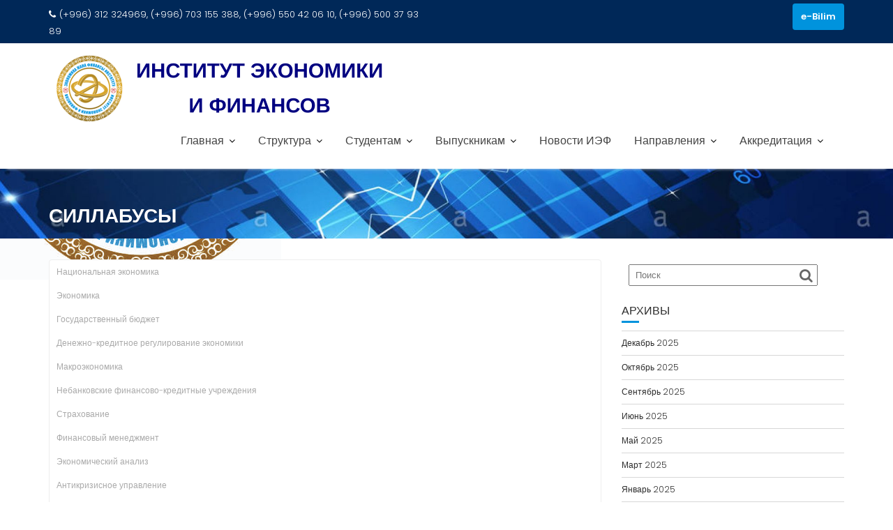

--- FILE ---
content_type: text/html; charset=UTF-8
request_url: http://ief.kg/?page_id=1918
body_size: 60377
content:
<!DOCTYPE html><html lang="ru-RU">	<head>

		        <meta charset="UTF-8">
        <meta name="viewport" content="width=device-width, initial-scale=1">
        <link rel="profile" href="//gmpg.org/xfn/11">
        <link rel="pingback" href="http://ief.kg/xmlrpc.php">
        <title>Силлабусы &#8212; Институт экономики и финансов</title>
<link rel='dns-prefetch' href='//fonts.googleapis.com' />
<link rel='dns-prefetch' href='//s.w.org' />
<link rel="alternate" type="application/rss+xml" title="Институт экономики и финансов &raquo; Лента" href="http://ief.kg/?feed=rss2" />
<link rel="alternate" type="application/rss+xml" title="Институт экономики и финансов &raquo; Лента комментариев" href="http://ief.kg/?feed=comments-rss2" />
		<script type="text/javascript">
			window._wpemojiSettings = {"baseUrl":"https:\/\/s.w.org\/images\/core\/emoji\/11.2.0\/72x72\/","ext":".png","svgUrl":"https:\/\/s.w.org\/images\/core\/emoji\/11.2.0\/svg\/","svgExt":".svg","source":{"concatemoji":"http:\/\/ief.kg\/wp-includes\/js\/wp-emoji-release.min.js?ver=5.1.19"}};
			!function(e,a,t){var n,r,o,i=a.createElement("canvas"),p=i.getContext&&i.getContext("2d");function s(e,t){var a=String.fromCharCode;p.clearRect(0,0,i.width,i.height),p.fillText(a.apply(this,e),0,0);e=i.toDataURL();return p.clearRect(0,0,i.width,i.height),p.fillText(a.apply(this,t),0,0),e===i.toDataURL()}function c(e){var t=a.createElement("script");t.src=e,t.defer=t.type="text/javascript",a.getElementsByTagName("head")[0].appendChild(t)}for(o=Array("flag","emoji"),t.supports={everything:!0,everythingExceptFlag:!0},r=0;r<o.length;r++)t.supports[o[r]]=function(e){if(!p||!p.fillText)return!1;switch(p.textBaseline="top",p.font="600 32px Arial",e){case"flag":return s([55356,56826,55356,56819],[55356,56826,8203,55356,56819])?!1:!s([55356,57332,56128,56423,56128,56418,56128,56421,56128,56430,56128,56423,56128,56447],[55356,57332,8203,56128,56423,8203,56128,56418,8203,56128,56421,8203,56128,56430,8203,56128,56423,8203,56128,56447]);case"emoji":return!s([55358,56760,9792,65039],[55358,56760,8203,9792,65039])}return!1}(o[r]),t.supports.everything=t.supports.everything&&t.supports[o[r]],"flag"!==o[r]&&(t.supports.everythingExceptFlag=t.supports.everythingExceptFlag&&t.supports[o[r]]);t.supports.everythingExceptFlag=t.supports.everythingExceptFlag&&!t.supports.flag,t.DOMReady=!1,t.readyCallback=function(){t.DOMReady=!0},t.supports.everything||(n=function(){t.readyCallback()},a.addEventListener?(a.addEventListener("DOMContentLoaded",n,!1),e.addEventListener("load",n,!1)):(e.attachEvent("onload",n),a.attachEvent("onreadystatechange",function(){"complete"===a.readyState&&t.readyCallback()})),(n=t.source||{}).concatemoji?c(n.concatemoji):n.wpemoji&&n.twemoji&&(c(n.twemoji),c(n.wpemoji)))}(window,document,window._wpemojiSettings);
		</script>
		<style type="text/css">
img.wp-smiley,
img.emoji {
	display: inline !important;
	border: none !important;
	box-shadow: none !important;
	height: 1em !important;
	width: 1em !important;
	margin: 0 .07em !important;
	vertical-align: -0.1em !important;
	background: none !important;
	padding: 0 !important;
}
</style>
	<link rel='stylesheet' id='wp-block-library-css'  href='http://ief.kg/wp-includes/css/dist/block-library/style.min.css?ver=5.1.19' type='text/css' media='all' />
<link rel='stylesheet' id='wp-block-library-theme-css'  href='http://ief.kg/wp-includes/css/dist/block-library/theme.min.css?ver=5.1.19' type='text/css' media='all' />
<link rel='stylesheet' id='contact-form-7-css'  href='http://ief.kg/wp-content/plugins/contact-form-7/includes/css/styles.css?ver=5.1.9' type='text/css' media='all' />
<link rel='stylesheet' id='education-base-googleapis-css'  href='//fonts.googleapis.com/css?family=Poppins:400,300,500,600' type='text/css' media='all' />
<link rel='stylesheet' id='bootstrap-css'  href='http://ief.kg/wp-content/themes/education-base/assets/library/bootstrap/css/bootstrap.min.css?ver=3.3.6' type='text/css' media='all' />
<link rel='stylesheet' id='font-awesome-css'  href='http://ief.kg/wp-content/themes/education-base/assets/library/Font-Awesome/css/font-awesome.min.css?ver=4.7.0' type='text/css' media='all' />
<link rel='stylesheet' id='jquery-owl-css'  href='http://ief.kg/wp-content/themes/education-base/assets/library/owl-carousel/owl.carousel.css?ver=1.3.3' type='text/css' media='all' />
<link rel='stylesheet' id='magnific-popup-css'  href='http://ief.kg/wp-content/themes/education-base/assets/library/magnific-popup/magnific-popup.css?ver=1.1.0' type='text/css' media='all' />
<link rel='stylesheet' id='education-base-style-css'  href='http://ief.kg/wp-content/themes/education-base/style.css?ver=1.4.4' type='text/css' media='all' />
<style id='education-base-style-inline-css' type='text/css'>

              .inner-main-title {
                background-image:url('http://ief.kg/wp-content/uploads/2017/03/cropped-back.jpg');
                background-repeat:no-repeat;
                background-size:cover;
                background-attachment:fixed;
                background-position: center; 
                height: 100px;
            }
            .top-header,
            article.post .entry-header .year,
            .wpcf7-form input.wpcf7-submit ::before ,
            .btn-primary::before {
                background-color: #002858;
            }
            .site-footer{
                background-color: #003a6a;
            }
            .copy-right{
                background-color: #002858;
            }
            a:hover,
            a:active,
            a:focus,
            .widget li a:hover,
            .posted-on a:hover,
            .author.vcard a:hover,
            .cat-links a:hover,
            .comments-link a:hover,
            .edit-link a:hover,
            .tags-links a:hover,
            .byline a:hover,
             .widget li a:focus,
            .posted-on a:focus,
            .author.vcard a:focus,
            .cat-links a:focus,
            .comments-link a:focus,
            .edit-link a:focus,
            .tags-links a:focus,
            .byline a:focus,
            .main-navigation .acme-normal-page .current_page_item a,
            .main-navigation .acme-normal-page .current-menu-item a,
            .main-navigation .active a,
            .main-navigation .navbar-nav >li a:hover,
            .main-navigation .navbar-nav >li a:focus,
            .team-item h3 a:hover,
            .team-item h3 a:focus,
            .news-notice-content .news-content a:hover,
            .news-notice-content .news-content a:focus,
            .circle .fa{
                color: #0093dd;
            }
            .navbar .navbar-toggle:hover,
            .navbar .navbar-toggle:focus,
            .main-navigation .current_page_ancestor > a:before,
            .comment-form .form-submit input,
            .btn-primary,
            .line > span,
            .wpcf7-form input.wpcf7-submit,
            .wpcf7-form input.wpcf7-submit:hover,
            .owl-buttons > div i:hover,
            article.post .entry-header,
            .sm-up-container,
            .read-more,
            .testimonial-content,
            .round-icon,
            .round-icon:hover{
                background-color: #0093dd;
                color:#fff;
            }
            .blog article.sticky,
            .top-header .read-more,
            .circle{
                border: 2px solid #0093dd;
            }
</style>
<link rel='stylesheet' id='education_base-block-front-styles-css'  href='http://ief.kg/wp-content/themes/education-base/acmethemes/gutenberg/gutenberg-front.css?ver=1.0' type='text/css' media='all' />
<script type='text/javascript' src='http://ief.kg/wp-includes/js/jquery/jquery.js?ver=1.12.4'></script>
<script type='text/javascript' src='http://ief.kg/wp-includes/js/jquery/jquery-migrate.min.js?ver=1.4.1'></script>
<!--[if lt IE 9]>
<script type='text/javascript' src='http://ief.kg/wp-content/themes/education-base/assets/library/html5shiv/html5shiv.min.js?ver=3.7.3'></script>
<![endif]-->
<!--[if lt IE 9]>
<script type='text/javascript' src='http://ief.kg/wp-content/themes/education-base/assets/library/respond/respond.min.js?ver=1.1.2'></script>
<![endif]-->
<link rel='https://api.w.org/' href='http://ief.kg/index.php?rest_route=/' />
<link rel="EditURI" type="application/rsd+xml" title="RSD" href="http://ief.kg/xmlrpc.php?rsd" />
<link rel="wlwmanifest" type="application/wlwmanifest+xml" href="http://ief.kg/wp-includes/wlwmanifest.xml" /> 
<meta name="generator" content="WordPress 5.1.19" />
<link rel="canonical" href="http://ief.kg/?page_id=1918" />
<link rel='shortlink' href='http://ief.kg/?p=1918' />
<link rel="alternate" type="application/json+oembed" href="http://ief.kg/index.php?rest_route=%2Foembed%2F1.0%2Fembed&#038;url=http%3A%2F%2Fief.kg%2F%3Fpage_id%3D1918" />
<link rel="alternate" type="text/xml+oembed" href="http://ief.kg/index.php?rest_route=%2Foembed%2F1.0%2Fembed&#038;url=http%3A%2F%2Fief.kg%2F%3Fpage_id%3D1918&#038;format=xml" />
<script type="text/javascript"> 

/**  all layers have to be in this global array - in further process each map will have something like vectorM[map_ol3js_n][layer_n] */
var vectorM = [[]];


/** put translations from PHP/mo to JavaScript */
var translations = [];

/** global GET-Parameters */
var HTTP_GET_VARS = [];

</script><!-- OSM plugin V5.4.4: did not add geo meta tags. --> 
<style type="text/css" id="custom-background-css">
body.custom-background { background-image: url("http://ief.kg/wp-content/uploads/2020/05/Безымянный-1.jpg"); background-position: left top; background-size: auto; background-repeat: no-repeat; background-attachment: scroll; }
</style>
	<link rel="icon" href="http://ief.kg/wp-content/uploads/2017/03/12-e1489492265189-150x150.png" sizes="32x32" />
<link rel="icon" href="http://ief.kg/wp-content/uploads/2017/03/12-e1489492355498.png" sizes="192x192" />
<link rel="apple-touch-icon-precomposed" href="http://ief.kg/wp-content/uploads/2017/03/12-e1489492355498.png" />
<meta name="msapplication-TileImage" content="http://ief.kg/wp-content/uploads/2017/03/12-e1489492355498.png" />
		<style type="text/css" id="wp-custom-css">
			/*
Здесь можно добавить ваши CSS-стили.

Нажмите на значок помощи выше, чтобы узнать больше.
*/
.site-info {
	display:none
}		</style>
		
	</head>
<body class="page-template-default page page-id-1918 custom-background wp-custom-logo acme-animate right-sidebar at-sticky-header">

        <div class="site" id="page">
                <a class="skip-link screen-reader-text" href="#content">Skip to content</a>
        <div class='education-base-main-header-wrapper'>            <div class="top-header normal">
                <div class="container">
                    <div class="row">
                        <div class="col-sm-6 text-left">
                            <span class='top-phone'><i class='fa fa-phone'></i>(+996) 312 324969, (+996) 703 155 388, (+996) 550 42 06 10, (+996) 500 37 93 89</span>                        </div>
                        <div class="col-sm-6 text-right">
                                                            <a class="read-more" href="http://77.235.30.158:8000/">e-Bilim</a>
                                                        </div>
                    </div>
                </div>
            </div>
                    <div class="navbar at-navbar  education-base-sticky" id="navbar" role="navigation">
            <div class="container">
                <div class="navbar-header">
                    <button type="button" class="navbar-toggle" data-toggle="collapse" data-target=".navbar-collapse"><i class="fa fa-bars"></i></button>
                    <a href="http://ief.kg/" class="custom-logo-link" rel="home" itemprop="url"><img width="500" height="100" src="http://ief.kg/wp-content/uploads/2017/03/logo1.png" class="custom-logo" alt="Институт экономики и финансов" itemprop="logo" srcset="http://ief.kg/wp-content/uploads/2017/03/logo1.png 500w, http://ief.kg/wp-content/uploads/2017/03/logo1-300x60.png 300w" sizes="(max-width: 500px) 100vw, 500px" /></a>                </div>
                <div class="main-navigation navbar-collapse collapse">
                    <div class="menu-%d0%bc%d0%b5%d0%bd%d1%8e-container"><ul id="primary-menu" class="nav navbar-nav navbar-right acme-normal-page"><li id="menu-item-711" class="menu-item menu-item-type-post_type menu-item-object-page menu-item-has-children menu-item-711"><a href="http://ief.kg/?page_id=709">Главная</a>
<ul class="sub-menu">
	<li id="menu-item-130" class="menu-item menu-item-type-post_type menu-item-object-page menu-item-has-children menu-item-130"><a href="http://ief.kg/?page_id=44">Слово ректора</a>
	<ul class="sub-menu">
		<li id="menu-item-1170" class="menu-item menu-item-type-post_type menu-item-object-page menu-item-1170"><a href="http://ief.kg/?page_id=1168">Страница ректора</a></li>
	</ul>
</li>
	<li id="menu-item-742" class="menu-item menu-item-type-post_type menu-item-object-page menu-item-has-children menu-item-742"><a href="http://ief.kg/?page_id=671">Об институте</a>
	<ul class="sub-menu">
		<li id="menu-item-918" class="menu-item menu-item-type-post_type menu-item-object-page menu-item-918"><a href="http://ief.kg/?page_id=916">Цели и задачи института</a></li>
		<li id="menu-item-812" class="menu-item menu-item-type-post_type menu-item-object-page menu-item-812"><a href="http://ief.kg/?page_id=810">Миссия ИЭФ</a></li>
		<li id="menu-item-746" class="menu-item menu-item-type-post_type menu-item-object-page menu-item-746"><a href="http://ief.kg/?page_id=744">Стратегия ИЭФ</a></li>
	</ul>
</li>
	<li id="menu-item-602" class="menu-item menu-item-type-post_type menu-item-object-page menu-item-has-children menu-item-602"><a href="http://ief.kg/?page_id=550">Нормативно-правовая база</a>
	<ul class="sub-menu">
		<li id="menu-item-764" class="menu-item menu-item-type-post_type menu-item-object-page menu-item-764"><a href="http://ief.kg/?page_id=753">Нормативные правовые акты (СПО)</a></li>
		<li id="menu-item-839" class="menu-item menu-item-type-post_type menu-item-object-page menu-item-839"><a href="http://ief.kg/?page_id=837">Нормативно правовые акты (Бакалавр)</a></li>
		<li id="menu-item-772" class="menu-item menu-item-type-post_type menu-item-object-page menu-item-has-children menu-item-772"><a href="http://ief.kg/?page_id=768">Нормативные правовые акты ИЭФ</a>
		<ul class="sub-menu">
			<li id="menu-item-967" class="menu-item menu-item-type-post_type menu-item-object-page menu-item-967"><a href="http://ief.kg/?page_id=965">Устав</a></li>
		</ul>
</li>
	</ul>
</li>
	<li id="menu-item-121" class="menu-item menu-item-type-post_type menu-item-object-page menu-item-121"><a href="http://ief.kg/?page_id=78">Антикоррупционные меры ИЭФ</a></li>
	<li id="menu-item-122" class="menu-item menu-item-type-post_type menu-item-object-page menu-item-has-children menu-item-122"><a href="http://ief.kg/?page_id=72">Внешние связи</a>
	<ul class="sub-menu">
		<li id="menu-item-2528" class="menu-item menu-item-type-post_type menu-item-object-page menu-item-2528"><a href="http://ief.kg/?page_id=2526">Договора</a></li>
		<li id="menu-item-1723" class="menu-item menu-item-type-post_type menu-item-object-page menu-item-1723"><a href="http://ief.kg/?page_id=1720">Договора</a></li>
	</ul>
</li>
</ul>
</li>
<li id="menu-item-1468" class="menu-item menu-item-type-post_type menu-item-object-page menu-item-has-children menu-item-1468"><a href="http://ief.kg/?page_id=1465">Структура</a>
<ul class="sub-menu">
	<li id="menu-item-389" class="menu-item menu-item-type-post_type menu-item-object-page menu-item-has-children menu-item-389"><a href="http://ief.kg/?page_id=387">Профессорско-преподавательский состав ИЭиФ</a>
	<ul class="sub-menu">
		<li id="menu-item-4373" class="menu-item menu-item-type-post_type menu-item-object-page menu-item-4373"><a href="http://ief.kg/?page_id=4371">Качественный состав ППС</a></li>
		<li id="menu-item-1972" class="menu-item menu-item-type-post_type menu-item-object-page menu-item-1972"><a href="http://ief.kg/?page_id=1967">Графики взаимопосещения</a></li>
		<li id="menu-item-1971" class="menu-item menu-item-type-post_type menu-item-object-page menu-item-1971"><a href="http://ief.kg/?page_id=1969">Графики открытых лекций</a></li>
		<li id="menu-item-1811" class="menu-item menu-item-type-post_type menu-item-object-page menu-item-1811"><a href="http://ief.kg/?page_id=1809">Должностная инструкция</a></li>
		<li id="menu-item-2182" class="menu-item menu-item-type-post_type menu-item-object-page menu-item-2182"><a href="http://ief.kg/?page_id=2180">Индивидуальные планы</a></li>
		<li id="menu-item-1966" class="menu-item menu-item-type-post_type menu-item-object-page menu-item-1966"><a href="http://ief.kg/?page_id=1964">Приказы</a></li>
	</ul>
</li>
	<li id="menu-item-1979" class="menu-item menu-item-type-post_type menu-item-object-page menu-item-1979"><a href="http://ief.kg/?page_id=1977">Научная деятельность</a></li>
	<li id="menu-item-1624" class="menu-item menu-item-type-post_type menu-item-object-page menu-item-has-children menu-item-1624"><a href="http://ief.kg/?page_id=1435">Учебный отдел</a>
	<ul class="sub-menu">
		<li id="menu-item-2064" class="menu-item menu-item-type-post_type menu-item-object-page menu-item-2064"><a href="http://ief.kg/?page_id=2062">Положение об учебном отделе</a></li>
		<li id="menu-item-1639" class="menu-item menu-item-type-post_type menu-item-object-page menu-item-1639"><a href="http://ief.kg/?page_id=1625">Учебные планы</a></li>
		<li id="menu-item-1636" class="menu-item menu-item-type-post_type menu-item-object-page menu-item-1636"><a href="http://ief.kg/?page_id=1631">График учебного процесса</a></li>
		<li id="menu-item-2289" class="menu-item menu-item-type-post_type menu-item-object-page menu-item-2289"><a href="http://ief.kg/?page_id=2284">УМКД</a></li>
		<li id="menu-item-1637" class="menu-item menu-item-type-post_type menu-item-object-page menu-item-1637"><a href="http://ief.kg/?page_id=1629">Нормы времени</a></li>
		<li id="menu-item-4294" class="menu-item menu-item-type-post_type menu-item-object-page menu-item-4294"><a href="http://ief.kg/?page_id=1954">ООП</a></li>
	</ul>
</li>
	<li id="menu-item-1583" class="menu-item menu-item-type-post_type menu-item-object-page menu-item-1583"><a href="http://ief.kg/?page_id=1581">Ученый совет</a></li>
	<li id="menu-item-1980" class="menu-item menu-item-type-post_type menu-item-object-page menu-item-1980"><a href="http://ief.kg/?page_id=1975">Учебно-воспитательная работа</a></li>
	<li id="menu-item-1981" class="menu-item menu-item-type-post_type menu-item-object-page menu-item-1981"><a href="http://ief.kg/?page_id=1973">Учебно-методический совет</a></li>
	<li id="menu-item-1303" class="menu-item menu-item-type-post_type menu-item-object-page menu-item-1303"><a href="http://ief.kg/?page_id=1299">Научный журнал &#171;Общество и экономика&#187;</a></li>
</ul>
</li>
<li id="menu-item-817" class="menu-item menu-item-type-post_type menu-item-object-page current-menu-ancestor current_page_ancestor menu-item-has-children menu-item-817"><a href="http://ief.kg/?page_id=815">Студентам</a>
<ul class="sub-menu">
	<li id="menu-item-2332" class="menu-item menu-item-type-post_type menu-item-object-page menu-item-2332"><a href="http://ief.kg/?page_id=2330">Электронная библиотека</a></li>
	<li id="menu-item-752" class="menu-item menu-item-type-post_type menu-item-object-page current-menu-ancestor current_page_ancestor menu-item-has-children menu-item-752"><a href="http://ief.kg/?page_id=750">Бакалавриат</a>
	<ul class="sub-menu">
		<li id="menu-item-854" class="menu-item menu-item-type-post_type menu-item-object-page menu-item-854"><a href="http://ief.kg/?page_id=852">Приказы</a></li>
		<li id="menu-item-1904" class="menu-item menu-item-type-post_type menu-item-object-page current-menu-ancestor current-menu-parent current_page_parent current_page_ancestor menu-item-has-children menu-item-1904"><a href="http://ief.kg/?page_id=1901">Учебный процесс</a>
		<ul class="sub-menu">
			<li id="menu-item-1939" class="menu-item menu-item-type-post_type menu-item-object-page current-menu-item page_item page-item-1918 current_page_item menu-item-1939"><a href="http://ief.kg/?page_id=1918" aria-current="page">Силлабусы</a></li>
			<li id="menu-item-1938" class="menu-item menu-item-type-post_type menu-item-object-page menu-item-1938"><a href="http://ief.kg/?page_id=1920">Графики модулей, экзаменов</a></li>
			<li id="menu-item-1937" class="menu-item menu-item-type-post_type menu-item-object-page menu-item-1937"><a href="http://ief.kg/?page_id=1922">Графики сдачи курсовых работ</a></li>
			<li id="menu-item-1936" class="menu-item menu-item-type-post_type menu-item-object-page menu-item-1936"><a href="http://ief.kg/?page_id=1924">Тематика курсовых работ</a></li>
			<li id="menu-item-1935" class="menu-item menu-item-type-post_type menu-item-object-page menu-item-1935"><a href="http://ief.kg/?page_id=1926">Метод-ие указания по написанию курс. работ</a></li>
			<li id="menu-item-1934" class="menu-item menu-item-type-post_type menu-item-object-page menu-item-1934"><a href="http://ief.kg/?page_id=1929">Итоги сессии (сводные ведомости сессии студентов)</a></li>
			<li id="menu-item-1933" class="menu-item menu-item-type-post_type menu-item-object-page menu-item-1933"><a href="http://ief.kg/?page_id=1931">График промежуточного ГАК</a></li>
		</ul>
</li>
		<li id="menu-item-857" class="menu-item menu-item-type-post_type menu-item-object-page menu-item-857"><a href="http://ief.kg/?page_id=855">Расписание занятий</a></li>
		<li id="menu-item-1907" class="menu-item menu-item-type-post_type menu-item-object-page menu-item-has-children menu-item-1907"><a href="http://ief.kg/?page_id=1905">Практика</a>
		<ul class="sub-menu">
			<li id="menu-item-1917" class="menu-item menu-item-type-post_type menu-item-object-page menu-item-1917"><a href="http://ief.kg/?page_id=1908">Графики прохождения практики</a></li>
			<li id="menu-item-1916" class="menu-item menu-item-type-post_type menu-item-object-page menu-item-1916"><a href="http://ief.kg/?page_id=1911">Программа учебной практики</a></li>
			<li id="menu-item-1915" class="menu-item menu-item-type-post_type menu-item-object-page menu-item-1915"><a href="http://ief.kg/?page_id=1913">Программа производственной практики</a></li>
		</ul>
</li>
	</ul>
</li>
	<li id="menu-item-749" class="menu-item menu-item-type-post_type menu-item-object-page menu-item-has-children menu-item-749"><a href="http://ief.kg/?page_id=747">Среднее профессиональное образование</a>
	<ul class="sub-menu">
		<li id="menu-item-845" class="menu-item menu-item-type-post_type menu-item-object-page menu-item-845"><a href="http://ief.kg/?page_id=843">Приказы по СПО</a></li>
		<li id="menu-item-984" class="menu-item menu-item-type-post_type menu-item-object-page menu-item-has-children menu-item-984"><a href="http://ief.kg/?page_id=980">Графики</a>
		<ul class="sub-menu">
			<li id="menu-item-1011" class="menu-item menu-item-type-post_type menu-item-object-page menu-item-has-children menu-item-1011"><a href="http://ief.kg/?page_id=987">1 курс</a>
			<ul class="sub-menu">
				<li id="menu-item-1012" class="menu-item menu-item-type-post_type menu-item-object-page menu-item-1012"><a href="http://ief.kg/?page_id=982">Летняя сессия</a></li>
			</ul>
</li>
			<li id="menu-item-1010" class="menu-item menu-item-type-post_type menu-item-object-page menu-item-has-children menu-item-1010"><a href="http://ief.kg/?page_id=992">2 курс</a>
			<ul class="sub-menu">
				<li id="menu-item-1008" class="menu-item menu-item-type-post_type menu-item-object-page menu-item-1008"><a href="http://ief.kg/?page_id=997">График модулей</a></li>
				<li id="menu-item-1007" class="menu-item menu-item-type-post_type menu-item-object-page menu-item-1007"><a href="http://ief.kg/?page_id=999">График защиты Курсовых работ</a></li>
				<li id="menu-item-1006" class="menu-item menu-item-type-post_type menu-item-object-page menu-item-1006"><a href="http://ief.kg/?page_id=1001">График прохождение практики</a></li>
			</ul>
</li>
			<li id="menu-item-1009" class="menu-item menu-item-type-post_type menu-item-object-page menu-item-has-children menu-item-1009"><a href="http://ief.kg/?page_id=994">3 курс</a>
			<ul class="sub-menu">
				<li id="menu-item-1015" class="menu-item menu-item-type-post_type menu-item-object-page menu-item-1015"><a href="http://ief.kg/?page_id=997">График модулей</a></li>
				<li id="menu-item-1014" class="menu-item menu-item-type-post_type menu-item-object-page menu-item-1014"><a href="http://ief.kg/?page_id=999">График защиты Курсовых работ</a></li>
				<li id="menu-item-1013" class="menu-item menu-item-type-post_type menu-item-object-page menu-item-1013"><a href="http://ief.kg/?page_id=1001">График прохождение практики</a></li>
				<li id="menu-item-1005" class="menu-item menu-item-type-post_type menu-item-object-page menu-item-1005"><a href="http://ief.kg/?page_id=1003">ГАК</a></li>
			</ul>
</li>
		</ul>
</li>
		<li id="menu-item-1064" class="menu-item menu-item-type-post_type menu-item-object-page menu-item-1064"><a href="http://ief.kg/?page_id=1062">Кураторские часы</a></li>
		<li id="menu-item-848" class="menu-item menu-item-type-post_type menu-item-object-page menu-item-848"><a href="http://ief.kg/?page_id=846">Расписание СПО</a></li>
		<li id="menu-item-851" class="menu-item menu-item-type-post_type menu-item-object-page menu-item-851"><a href="http://ief.kg/?page_id=849">Рабочий учебный план</a></li>
	</ul>
</li>
	<li id="menu-item-2288" class="menu-item menu-item-type-post_type menu-item-object-page menu-item-2288"><a href="http://ief.kg/?page_id=2286">Студенческий совет</a></li>
</ul>
</li>
<li id="menu-item-1739" class="menu-item menu-item-type-post_type menu-item-object-page menu-item-has-children menu-item-1739"><a href="http://ief.kg/?page_id=1734">Выпускникам</a>
<ul class="sub-menu">
	<li id="menu-item-1963" class="menu-item menu-item-type-post_type menu-item-object-page menu-item-1963"><a href="http://ief.kg/?page_id=1940">Модель выпускника</a></li>
	<li id="menu-item-1962" class="menu-item menu-item-type-post_type menu-item-object-page menu-item-1962"><a href="http://ief.kg/?page_id=1942">Тематика ВКР</a></li>
	<li id="menu-item-1961" class="menu-item menu-item-type-post_type menu-item-object-page menu-item-1961"><a href="http://ief.kg/?page_id=1944">Руководство по написанию ВКР</a></li>
	<li id="menu-item-1960" class="menu-item menu-item-type-post_type menu-item-object-page menu-item-1960"><a href="http://ief.kg/?page_id=1946">Программа предквалификационной практики</a></li>
	<li id="menu-item-1959" class="menu-item menu-item-type-post_type menu-item-object-page menu-item-1959"><a href="http://ief.kg/?page_id=1948">Программа ГАК</a></li>
	<li id="menu-item-1958" class="menu-item menu-item-type-post_type menu-item-object-page menu-item-1958"><a href="http://ief.kg/?page_id=1950">Графики выпускных ГАК</a></li>
	<li id="menu-item-1957" class="menu-item menu-item-type-post_type menu-item-object-page menu-item-1957"><a href="http://ief.kg/?page_id=1952">Примерные вопросы ГАК</a></li>
</ul>
</li>
<li id="menu-item-641" class="menu-item menu-item-type-taxonomy menu-item-object-category menu-item-641"><a href="http://ief.kg/?cat=1">Новости ИЭФ</a></li>
<li id="menu-item-123" class="menu-item menu-item-type-post_type menu-item-object-page menu-item-home menu-item-has-children menu-item-123"><a href="http://ief.kg/">Направления</a>
<ul class="sub-menu">
	<li id="menu-item-132" class="menu-item menu-item-type-custom menu-item-object-custom menu-item-has-children menu-item-132"><a href="#">Бакалавриат</a>
	<ul class="sub-menu">
		<li id="menu-item-797" class="menu-item menu-item-type-post_type menu-item-object-page menu-item-has-children menu-item-797"><a href="http://ief.kg/?page_id=795">Бакалавр</a>
		<ul class="sub-menu">
			<li id="menu-item-129" class="menu-item menu-item-type-post_type menu-item-object-page menu-item-129"><a href="http://ief.kg/?page_id=52">Финансы и кредит</a></li>
			<li id="menu-item-128" class="menu-item menu-item-type-post_type menu-item-object-page menu-item-128"><a href="http://ief.kg/?page_id=57">Бухгалтерский учет, анализ и аудит</a></li>
			<li id="menu-item-126" class="menu-item menu-item-type-post_type menu-item-object-page menu-item-126"><a href="http://ief.kg/?page_id=63">Налоги и налогообложение</a></li>
			<li id="menu-item-127" class="menu-item menu-item-type-post_type menu-item-object-page menu-item-127"><a href="http://ief.kg/?page_id=60">Мировая экономика</a></li>
			<li id="menu-item-125" class="menu-item menu-item-type-post_type menu-item-object-page menu-item-125"><a href="http://ief.kg/?page_id=66">Математические методы в экономике</a></li>
		</ul>
</li>
	</ul>
</li>
	<li id="menu-item-133" class="menu-item menu-item-type-custom menu-item-object-custom menu-item-has-children menu-item-133"><a href="#">Среднее профессиональное образование</a>
	<ul class="sub-menu">
		<li id="menu-item-800" class="menu-item menu-item-type-post_type menu-item-object-page menu-item-has-children menu-item-800"><a href="http://ief.kg/?page_id=798">СПО</a>
		<ul class="sub-menu">
			<li id="menu-item-2502" class="menu-item menu-item-type-post_type menu-item-object-page menu-item-has-children menu-item-2502"><a href="http://ief.kg/?page_id=2500">На базе 11-класса</a>
			<ul class="sub-menu">
				<li id="menu-item-124" class="menu-item menu-item-type-post_type menu-item-object-page menu-item-124"><a href="http://ief.kg/?page_id=69">080110 «Бухгалтерский учет»</a></li>
			</ul>
</li>
			<li id="menu-item-2505" class="menu-item menu-item-type-post_type menu-item-object-page menu-item-2505"><a href="http://ief.kg/?page_id=2503">На базе 9-класса</a></li>
		</ul>
</li>
	</ul>
</li>
	<li id="menu-item-277" class="menu-item menu-item-type-post_type menu-item-object-page menu-item-277"><a href="http://ief.kg/?page_id=275">Информационный буклет</a></li>
	<li id="menu-item-223" class="menu-item menu-item-type-post_type menu-item-object-page menu-item-223"><a href="http://ief.kg/?page_id=221">Положение о Приемной комиссии ИЭФ</a></li>
	<li id="menu-item-228" class="menu-item menu-item-type-post_type menu-item-object-page menu-item-228"><a href="http://ief.kg/?page_id=225">Положение об отборе и зачислении абитуриентов по результатам ОРТ</a></li>
</ul>
</li>
<li id="menu-item-3844" class="menu-item menu-item-type-post_type menu-item-object-page menu-item-has-children menu-item-3844"><a href="http://ief.kg/?page_id=3842">Аккредитация</a>
<ul class="sub-menu">
	<li id="menu-item-3849" class="menu-item menu-item-type-post_type menu-item-object-page menu-item-has-children menu-item-3849"><a href="http://ief.kg/?page_id=3847">Аккредитация 2025</a>
	<ul class="sub-menu">
		<li id="menu-item-4142" class="menu-item menu-item-type-post_type menu-item-object-page menu-item-4142"><a href="http://ief.kg/?page_id=4139">Введение</a></li>
		<li id="menu-item-3943" class="menu-item menu-item-type-post_type menu-item-object-page menu-item-3943"><a href="http://ief.kg/?page_id=3924">СТАНДАРТ 1</a></li>
		<li id="menu-item-3930" class="menu-item menu-item-type-post_type menu-item-object-page menu-item-3930"><a href="http://ief.kg/?page_id=3928">СТАНДАРТ 2</a></li>
		<li id="menu-item-3941" class="menu-item menu-item-type-post_type menu-item-object-page menu-item-3941"><a href="http://ief.kg/?page_id=3933">СТАНДАРТ 3</a></li>
		<li id="menu-item-3940" class="menu-item menu-item-type-post_type menu-item-object-page menu-item-3940"><a href="http://ief.kg/?page_id=3935">СТАНДАРТ 4</a></li>
		<li id="menu-item-3939" class="menu-item menu-item-type-post_type menu-item-object-page menu-item-3939"><a href="http://ief.kg/?page_id=3937">СТАНДАРТ 5</a></li>
		<li id="menu-item-3944" class="menu-item menu-item-type-post_type menu-item-object-page menu-item-3944"><a href="http://ief.kg/?page_id=3918">СТАНДАРТ 6</a></li>
	</ul>
</li>
	<li id="menu-item-2790" class="menu-item menu-item-type-post_type menu-item-object-page menu-item-has-children menu-item-2790"><a href="http://ief.kg/?page_id=2788">Аккредитация 2023</a>
	<ul class="sub-menu">
		<li id="menu-item-2794" class="menu-item menu-item-type-post_type menu-item-object-page menu-item-has-children menu-item-2794"><a href="http://ief.kg/?page_id=2792">080110 Экономика и бухгалтерский учет (по отраслям)</a>
		<ul class="sub-menu">
			<li id="menu-item-2816" class="menu-item menu-item-type-post_type menu-item-object-page menu-item-2816"><a href="http://ief.kg/?page_id=2795">Стандарт 1.</a></li>
			<li id="menu-item-2820" class="menu-item menu-item-type-post_type menu-item-object-page menu-item-2820"><a href="http://ief.kg/?page_id=2802">Стандарт 2.</a></li>
			<li id="menu-item-2819" class="menu-item menu-item-type-post_type menu-item-object-page menu-item-2819"><a href="http://ief.kg/?page_id=2804">Стандарт 3.</a></li>
			<li id="menu-item-2818" class="menu-item menu-item-type-post_type menu-item-object-page menu-item-2818"><a href="http://ief.kg/?page_id=2806">Стандарт 4.</a></li>
			<li id="menu-item-2817" class="menu-item menu-item-type-post_type menu-item-object-page menu-item-2817"><a href="http://ief.kg/?page_id=2808">Стандарт 5.</a></li>
		</ul>
</li>
		<li id="menu-item-2815" class="menu-item menu-item-type-post_type menu-item-object-page menu-item-has-children menu-item-2815"><a href="http://ief.kg/?page_id=2798">0801006 Финансы (по отраслям)</a>
		<ul class="sub-menu">
			<li id="menu-item-3002" class="menu-item menu-item-type-post_type menu-item-object-page menu-item-3002"><a href="http://ief.kg/?page_id=3000">Стандарт 1</a></li>
			<li id="menu-item-3184" class="menu-item menu-item-type-post_type menu-item-object-page menu-item-3184"><a href="http://ief.kg/?page_id=3176">Стандарт 2</a></li>
			<li id="menu-item-3185" class="menu-item menu-item-type-post_type menu-item-object-page menu-item-3185"><a href="http://ief.kg/?page_id=3173">Стандарт 3</a></li>
			<li id="menu-item-3183" class="menu-item menu-item-type-post_type menu-item-object-page menu-item-3183"><a href="http://ief.kg/?page_id=3178">Стандарт 4</a></li>
			<li id="menu-item-3182" class="menu-item menu-item-type-post_type menu-item-object-page menu-item-3182"><a href="http://ief.kg/?page_id=3180">Стандарт 5</a></li>
		</ul>
</li>
		<li id="menu-item-2814" class="menu-item menu-item-type-post_type menu-item-object-page menu-item-has-children menu-item-2814"><a href="http://ief.kg/?page_id=2800">080108 Банковское дело</a>
		<ul class="sub-menu">
			<li id="menu-item-3005" class="menu-item menu-item-type-post_type menu-item-object-page menu-item-3005"><a href="http://ief.kg/?page_id=3003">Стандарт 1</a></li>
			<li id="menu-item-3197" class="menu-item menu-item-type-post_type menu-item-object-page menu-item-3197"><a href="http://ief.kg/?page_id=3186">Стандарт 2,</a></li>
			<li id="menu-item-3196" class="menu-item menu-item-type-post_type menu-item-object-page menu-item-3196"><a href="http://ief.kg/?page_id=3188">Стандарт 3,</a></li>
			<li id="menu-item-3195" class="menu-item menu-item-type-post_type menu-item-object-page menu-item-3195"><a href="http://ief.kg/?page_id=3190">Стандарт 4,</a></li>
			<li id="menu-item-3194" class="menu-item menu-item-type-post_type menu-item-object-page menu-item-3194"><a href="http://ief.kg/?page_id=3192">Стандарт 5,</a></li>
			<li id="menu-item-159" class="menu-item menu-item-type-post_type menu-item-object-page menu-item-159"><a href="http://ief.kg/?page_id=152">Контакты</a></li>
		</ul>
</li>
	</ul>
</li>
	<li id="menu-item-4394" class="menu-item menu-item-type-post_type menu-item-object-page menu-item-4394"><a href="http://ief.kg/?page_id=2355">Онлайн регистрация</a></li>
</ul>
</li>
</ul></div>                </div>
                <!--/.nav-collapse -->
            </div>
        </div>
        </div>	<div class="wrapper inner-main-title">
		<div class="container">
			<header class="entry-header init-animate slideInUp1">
				<h1 class="entry-title">Силлабусы</h1>							</header><!-- .entry-header -->
		</div>
	</div>
	<div id="content" class="site-content container clearfix">
		<div id="primary" class="content-area">
		<main id="main" class="site-main" role="main">
			<article id="post-1918" class="init-animate slideInUp1 post-1918 page type-page status-publish hentry">
		<!-- .single-feat-->
	<div class="content-wrapper">
		<div class="entry-content">
			
<p><a href="http://ief.kg/wp-content/uploads/2020/05/Силабус-Нац-Экономика.pdf">Национальная экономика</a></p>



<p><a href="http://ief.kg/wp-content/uploads/2020/05/Силабус-Экономика.pdf">Экономика</a></p>



<p><a href="http://ief.kg/wp-content/uploads/2020/05/Силлабус-ГосБюд.pdf">Государственный бюджет</a></p>



<p><a href="http://ief.kg/wp-content/uploads/2020/05/Силлабус-ДКРЭ.pdf">Денежно-кредитное регулирование экономики</a></p>



<p><a href="http://ief.kg/wp-content/uploads/2020/05/Силлабус-МАКРОЭКОНОМИКА-2.pdf">Макроэкономика </a></p>



<p><a href="http://ief.kg/wp-content/uploads/2020/05/Силлабус-НБФКУ.pdf">Небанковские финансово-кредитные учреждения</a></p>



<p><a href="http://ief.kg/wp-content/uploads/2020/05/Силлабус-Страхование.pdf">Страхование</a></p>



<p><a href="http://ief.kg/wp-content/uploads/2020/05/Силлабус-ФИНМЕНЕДЖМЕНТ.pdf">Финансовый менеджмент</a></p>



<p><a href="http://ief.kg/wp-content/uploads/2020/05/Силлабус-Эконом-анализ.pdf">Экономический анализ</a></p>



<p><a href="http://ief.kg/wp-content/uploads/2020/05/Силлабус_АНТИКРИЗИС.УПРАВ.pdf">Антикризисное управление</a></p>



<p><a href="http://ief.kg/wp-content/uploads/2020/05/ВПО-1к-Иностранный-язык.pdf">ВПО 1к Иностранный язык</a></p>



<p><a href="http://ief.kg/wp-content/uploads/2020/05/ВПО-1к-Информатика.pdf">ВПО 1к Информатика</a></p>



<p><a href="http://ief.kg/wp-content/uploads/2020/05/ВПО-1к-Макроэкономика-1.pdf">ВПО 1к Макроэкономика-1</a></p>



<p><a href="http://ief.kg/wp-content/uploads/2020/05/ВПО-1к-Манасоведение.pdf">ВПО 1к Манасоведение</a></p>



<p><a href="http://ief.kg/wp-content/uploads/2020/05/ВПО-1к-Математика.pdf">ВПО 1к Математика</a></p>



<p><a href="http://ief.kg/wp-content/uploads/2020/05/ВПО-1к-Микроэкономика-1.pdf">ВПО 1к Микроэкономика-1</a></p>



<p><a href="http://ief.kg/wp-content/uploads/2020/05/ВПО-1к-Основы-организации-производства-и-труда.pdf">ВПО 1к Основы организации производства и труда</a></p>



<p><a href="http://ief.kg/wp-content/uploads/2020/05/ВПО-1к-Экология.pdf">ВПО 1к Экология</a></p>



<p><a href="http://ief.kg/wp-content/uploads/2020/05/ВПО-2к-ДКБ.pdf">ВПО 2к ДКБ</a></p>



<p><a href="http://ief.kg/wp-content/uploads/2020/05/ВПО-2к-История-экономических-учений.pdf">ВПО 2к История экономических учений</a></p>



<p><a href="http://ief.kg/wp-content/uploads/2020/05/ВПО-2к-Мат-модели-и-методы-в-экономике.pdf">ВПО 2к Мат модели и методы в экономике</a></p>



<p><a href="http://ief.kg/wp-content/uploads/2020/05/ВПО-2к-Микроэкономика-2.pdf">ВПО 2к Микроэкономика-2</a></p>



<p><a href="http://ief.kg/wp-content/uploads/2020/05/ВПО-2к-Управление-финансовыми-рисками.pdf">ВПО 2к Управление финансовыми рисками</a></p>



<p><a href="http://ief.kg/wp-content/uploads/2020/05/ВПО-2к-Философия.pdf">ВПО 2к Философия</a></p>



<p><a href="http://ief.kg/wp-content/uploads/2020/05/ВПО-4к-Финансы-ПП.pdf">ВПО 4к Финансы ПП</a></p>



<p></p>



<p></p>



<p></p>



<p></p>



<p></p>



<p></p>



<p></p>



<p></p>
		</div><!-- .entry-content -->
		<footer class="entry-footer">
					</footer><!-- .entry-footer -->
	</div>
</article><!-- #post-## -->		</main><!-- #main -->
	</div><!-- #primary -->
    <div id="secondary-right" class="at-fixed-width widget-area sidebar secondary-sidebar" role="complementary">
        <div id="sidebar-section-top" class="widget-area sidebar clearfix">
			<section id="education_base_gallery-2" class="widget widget_education_base_gallery">            <section id="education_base_gallery-2" class="acme-widgets acme-gallery">
                <div class="fullwidth-container">
                                    </div>
            </section>
            </section><section id="search-2" class="widget widget_search"><div class="search-block">
    <form action="http://ief.kg" class="searchform" id="searchform" method="get" role="search">
        <div>
            <label for="menu-search" class="screen-reader-text"></label>
                        <input type="text"  placeholder="Поиск"  class="menu-search" id="menu-search" name="s" value="">
            <button class="searchsubmit fa fa-search" type="submit" id="searchsubmit"></button>
        </div>
    </form>
</div></section><section id="archives-2" class="widget widget_archive"><h2 class="widget-title">Архивы</h2><div class="line"><span class="fa fa-graduation-cap"></span></div>		<ul>
				<li><a href='http://ief.kg/?m=202512'>Декабрь 2025</a></li>
	<li><a href='http://ief.kg/?m=202510'>Октябрь 2025</a></li>
	<li><a href='http://ief.kg/?m=202509'>Сентябрь 2025</a></li>
	<li><a href='http://ief.kg/?m=202506'>Июнь 2025</a></li>
	<li><a href='http://ief.kg/?m=202505'>Май 2025</a></li>
	<li><a href='http://ief.kg/?m=202503'>Март 2025</a></li>
	<li><a href='http://ief.kg/?m=202501'>Январь 2025</a></li>
	<li><a href='http://ief.kg/?m=202412'>Декабрь 2024</a></li>
	<li><a href='http://ief.kg/?m=202411'>Ноябрь 2024</a></li>
	<li><a href='http://ief.kg/?m=202410'>Октябрь 2024</a></li>
	<li><a href='http://ief.kg/?m=202405'>Май 2024</a></li>
	<li><a href='http://ief.kg/?m=202404'>Апрель 2024</a></li>
	<li><a href='http://ief.kg/?m=202403'>Март 2024</a></li>
	<li><a href='http://ief.kg/?m=202312'>Декабрь 2023</a></li>
	<li><a href='http://ief.kg/?m=202311'>Ноябрь 2023</a></li>
	<li><a href='http://ief.kg/?m=202306'>Июнь 2023</a></li>
	<li><a href='http://ief.kg/?m=202305'>Май 2023</a></li>
	<li><a href='http://ief.kg/?m=202304'>Апрель 2023</a></li>
	<li><a href='http://ief.kg/?m=202212'>Декабрь 2022</a></li>
	<li><a href='http://ief.kg/?m=202204'>Апрель 2022</a></li>
	<li><a href='http://ief.kg/?m=202110'>Октябрь 2021</a></li>
	<li><a href='http://ief.kg/?m=202109'>Сентябрь 2021</a></li>
	<li><a href='http://ief.kg/?m=202107'>Июль 2021</a></li>
	<li><a href='http://ief.kg/?m=202105'>Май 2021</a></li>
	<li><a href='http://ief.kg/?m=202104'>Апрель 2021</a></li>
	<li><a href='http://ief.kg/?m=202103'>Март 2021</a></li>
	<li><a href='http://ief.kg/?m=202102'>Февраль 2021</a></li>
	<li><a href='http://ief.kg/?m=202101'>Январь 2021</a></li>
	<li><a href='http://ief.kg/?m=202012'>Декабрь 2020</a></li>
	<li><a href='http://ief.kg/?m=202011'>Ноябрь 2020</a></li>
	<li><a href='http://ief.kg/?m=202010'>Октябрь 2020</a></li>
	<li><a href='http://ief.kg/?m=202009'>Сентябрь 2020</a></li>
	<li><a href='http://ief.kg/?m=202008'>Август 2020</a></li>
	<li><a href='http://ief.kg/?m=202007'>Июль 2020</a></li>
	<li><a href='http://ief.kg/?m=202003'>Март 2020</a></li>
	<li><a href='http://ief.kg/?m=202002'>Февраль 2020</a></li>
	<li><a href='http://ief.kg/?m=201912'>Декабрь 2019</a></li>
	<li><a href='http://ief.kg/?m=201910'>Октябрь 2019</a></li>
	<li><a href='http://ief.kg/?m=201909'>Сентябрь 2019</a></li>
	<li><a href='http://ief.kg/?m=201908'>Август 2019</a></li>
	<li><a href='http://ief.kg/?m=201905'>Май 2019</a></li>
	<li><a href='http://ief.kg/?m=201904'>Апрель 2019</a></li>
	<li><a href='http://ief.kg/?m=201902'>Февраль 2019</a></li>
	<li><a href='http://ief.kg/?m=201901'>Январь 2019</a></li>
	<li><a href='http://ief.kg/?m=201812'>Декабрь 2018</a></li>
	<li><a href='http://ief.kg/?m=201811'>Ноябрь 2018</a></li>
	<li><a href='http://ief.kg/?m=201809'>Сентябрь 2018</a></li>
	<li><a href='http://ief.kg/?m=201807'>Июль 2018</a></li>
	<li><a href='http://ief.kg/?m=201806'>Июнь 2018</a></li>
	<li><a href='http://ief.kg/?m=201805'>Май 2018</a></li>
	<li><a href='http://ief.kg/?m=201804'>Апрель 2018</a></li>
	<li><a href='http://ief.kg/?m=201803'>Март 2018</a></li>
	<li><a href='http://ief.kg/?m=201802'>Февраль 2018</a></li>
	<li><a href='http://ief.kg/?m=201712'>Декабрь 2017</a></li>
	<li><a href='http://ief.kg/?m=201711'>Ноябрь 2017</a></li>
	<li><a href='http://ief.kg/?m=201706'>Июнь 2017</a></li>
	<li><a href='http://ief.kg/?m=201705'>Май 2017</a></li>
	<li><a href='http://ief.kg/?m=201704'>Апрель 2017</a></li>
	<li><a href='http://ief.kg/?m=201703'>Март 2017</a></li>
		</ul>
			</section><section id="categories-2" class="widget widget_categories"><h2 class="widget-title">Рубрики</h2><div class="line"><span class="fa fa-graduation-cap"></span></div>		<ul>
				<li class="cat-item cat-item-6"><a href="http://ief.kg/?cat=6" >главная</a>
</li>
	<li class="cat-item cat-item-4"><a href="http://ief.kg/?cat=4" >Новости</a>
</li>
	<li class="cat-item cat-item-1"><a href="http://ief.kg/?cat=1" >Новости ИЭФ</a>
</li>
		</ul>
			</section>        </div>
    </div>
</div><!-- #content -->
        <div class="clearfix"></div>
        <footer class="site-footer">
                            <div class="container">
                    <div class="bottom">
                        <div id="footer-top">
                            <div class="footer-columns at-fixed-width">
                                                                    <div class="footer-sidebar col-sm-3 init-animate slideInUp1">
                                        <aside id="education_base_contact-5" class="widget widget_education_base_contact">            <section id="education_base_contact-5" class="acme-widgets acme-contact">
                <div class="contact-form">
                    <div class="container">
                        <div class="row">
                                                        <div class="col-sm-6  init-animate fadeInLeftBig1">
                                                            </div>
                                                    </div>
                    </div>
                </div>
            </section>
            </aside>                                    </div>
                                                                    <div class="footer-sidebar col-sm-3 init-animate slideInUp1">
                                        <aside id="education_base_contact-3" class="widget widget_education_base_contact">            <section id="mail" class="acme-widgets acme-contact">
                <div class="contact-form">
                    <div class="container">
                        <div class="row">
                                                        <div class="col-sm-6  init-animate fadeInLeftBig1">
                                                            </div>
                                                                    <div class="col-sm-6  init-animate fadeInRightBig1">
                                            <h2 class="entry-title">Контакты</h2>                                            <div class="contact-page-content">
                                                <p>Если необходима дополнительная информация, свяжитесь с нами заполнив форму.</p>
<div role="form" class="wpcf7" id="wpcf7-f151-o1" lang="ru-RU" dir="ltr">
<div class="screen-reader-response" aria-live="polite"></div>
<form action="/?page_id=1918#wpcf7-f151-o1" method="post" class="wpcf7-form" novalidate="novalidate">
<div style="display: none;">
<input type="hidden" name="_wpcf7" value="151" />
<input type="hidden" name="_wpcf7_version" value="5.1.9" />
<input type="hidden" name="_wpcf7_locale" value="ru_RU" />
<input type="hidden" name="_wpcf7_unit_tag" value="wpcf7-f151-o1" />
<input type="hidden" name="_wpcf7_container_post" value="0" />
</div>
<p><label> Ваше имя (обязательно)<br />
    <span class="wpcf7-form-control-wrap your-name"><input type="text" name="your-name" value="" size="40" class="wpcf7-form-control wpcf7-text wpcf7-validates-as-required" aria-required="true" aria-invalid="false" /></span> </label></p>
<p><label> Ваш адрес email (обязательно)<br />
    <span class="wpcf7-form-control-wrap your-email"><input type="email" name="your-email" value="" size="40" class="wpcf7-form-control wpcf7-text wpcf7-email wpcf7-validates-as-required wpcf7-validates-as-email" aria-required="true" aria-invalid="false" /></span> </label></p>
<p><label> Тема<br />
    <span class="wpcf7-form-control-wrap your-subject"><input type="text" name="your-subject" value="" size="40" class="wpcf7-form-control wpcf7-text" aria-invalid="false" /></span> </label></p>
<p><label> Сообщение<br />
    <span class="wpcf7-form-control-wrap your-message"><textarea name="your-message" cols="40" rows="10" class="wpcf7-form-control wpcf7-textarea" aria-invalid="false"></textarea></span> </label></p>
<p><input type="submit" value="Отправить" class="wpcf7-form-control wpcf7-submit" /></p>
<div class="wpcf7-response-output wpcf7-display-none" aria-hidden="true"></div></form></div>
<p>Наш адрес: <strong>г. Бишкек, ул. Тоголок Молдо 60A, тел.: (+996) 312 324969.</strong></p>
<p>Электронная почта:<strong> edu.ief@mail.ru</strong></p>


				<div id="map_ol3js_1" class="map undefined" data-map_name="undefined" data-map="map_ol3js_1" style="width:100%; height:450px; overflow:hidden;border:thin solid blue;" >
				  <div id="map_ol3js_1_popup" class="ol-popup" >
					<a href="#" id="map_ol3js_1_popup-closer" class="ol-popup-closer"></a>
					<div id="map_ol3js_1_popup-content" ></div>
				  </div>
				</div>
			
				<link rel="stylesheet" href="http://ief.kg/wp-content/plugins/osm/js/OL/6.3.1/css/ol.css" type="text/css">
				<link rel="stylesheet" href="http://ief.kg/wp-content/plugins/osm/css/osm_map_v3.css" type="text/css">
				<link rel="stylesheet" href="http://ief.kg/wp-content/plugins/osm/css/osm_map.css" type="text/css">
				<!-- The line below is only needed for old environments like Internet Explorer and Android 4.x -->
                                <script src="http://ief.kg/wp-content/plugins/osm/js/polyfill/v2/polyfill.min.js?features=requestAnimationFrame,Element.prototype.classList,URL"></script>

				<script src="http://ief.kg/wp-content/plugins/osm/js/OL/6.3.1/ol.js" type="text/javascript"></script>
				<script src="http://ief.kg/wp-content/plugins/osm/js/osm-v3-plugin-lib.js" type="text/javascript"></script>
				<script src="http://ief.kg/wp-content/plugins/osm/js/osm-metabox-events.js" type="text/javascript"></script>
				<script src="http://ief.kg/wp-content/plugins/osm/js/osm-startup-lib.js" type="text/javascript"></script>
				<script type="text/javascript">
					translations['openlayer'] = "open layer";
					translations['openlayerAtStartup'] = "open layer at startup";
					translations['generateLink'] = "link to this map with opened layers";
					translations['shortDescription'] = "short description";
					translations['generatedShortCode'] = "to get a text control link paste this code in your wordpress editor";
					translations['closeLayer'] = "close layer";
					translations['cantGenerateLink'] = "put this string in the existing map short code to control this map";
				</script>

			  <script type="text/javascript">vectorM['map_ol3js_1'] = [];

	var attribution = new ol.control.Attribution({
        collapsible: false
      });


      
      var raster = new ol.layer.Tile({
        source: new ol.source.OSM({ }),
        zIndex: 90
      });
        var raster = new ol.layer.Tile({
          source: new ol.source.OSM()
        });
      var Controls = ol.control.defaults({ attribution: false }).extend([
          attribution
      ]); 
			  map_ol3js_1 = new ol.Map({
		controls: Controls,
		
				interactions: ol.interaction.defaults({mouseWheelZoom:false}),
				layers: [raster],
				target: "map_ol3js_1",
				view: new ol.View({
				  center: ol.proj.transform([74.596,42.882], "EPSG:4326", "EPSG:3857"),
				  zoom: 17
				})
			  });
			  osm_addMarkerLayer(map_ol3js_1,74.59593,42.88248,"http://ief.kg/wp-content/plugins/osm/icons/mic_blue_pinother_02.png",-16,-41,"  </a><br />") ; 
		  var osm_controls = [
			new ol.control.Attribution(),
			new ol.control.MousePosition({
			  undefinedHTML: "outside",
			  projection: "EPSG:4326",
			  coordinateFormat: function(coordinate) {
				 return ol.coordinate.format(coordinate, "{y}, {x}", 5);
			  }
			}),
			new ol.control.OverviewMap({
			  collapsed: false
			}),
			new ol.control.Rotate({
			  autoHide: false
			}),
			new ol.control.ScaleLine(),
			new ol.control.Zoom(),
			new ol.control.ZoomSlider(),
			new ol.control.ZoomToExtent({
      extent: [-11243808.051695308, 1.202710291, 9561377.290892059, 6852382.107835932]
    }),
			new ol.control.FullScreen()
		  ]; 
osm_addPopupClickhandler(map_ol3js_1,  "map_ol3js_1"); 
osm_addMouseHover(map_ol3js_1); </script>
<p><strong> </strong></p>
<p> </p>


<p></p>
                                            </div>
                                        </div>
                                                                </div>
                    </div>
                </div>
            </section>
            </aside>                                    </div>
                                                            </div>
                        </div><!-- #foter-top -->
                    </div><!-- bottom-->
                </div>
                <div class="clearfix"></div>
                            <div class="copy-right">
                <div class='container'>
                    <div class="row">
                        <div class="col-sm-4 init-animate fadeInDown">
                            <div class='text-left'>        <ul class="socials init-animate">
                            <li class="facebook">
                    <a href="https://www.facebook.com/profile.php?id=100013210321606&#038;fref=ts" title="Facebook"  target="_blank"><i class="fa fa-facebook"></i></a>
                </li>
                    </ul>
        </div>                        </div>
                        <div class="col-sm-4 init-animate fadeInDown">
                                                            <p class="text-center">
                                    © ИЭФ 2016-2021                                </p>
                                                    </div>
                        <div class="col-sm-4 init-animate fadeInDown">
                            <div class="footer-copyright border text-right">
                                <div class="site-info">
                                    Education Base by <a href="http://www.acmethemes.com/" rel="designer">Acme Themes</a>                                </div><!-- .site-info -->
                            </div>
                        </div>
                    </div>
                </div>
                <a href="#page" class="sm-up-container"><i class="fa fa-angle-up sm-up"></i></a>
            </div>
        </footer>
            </div><!-- #page -->
    <script type='text/javascript'>
/* <![CDATA[ */
var wpcf7 = {"apiSettings":{"root":"http:\/\/ief.kg\/index.php?rest_route=\/contact-form-7\/v1","namespace":"contact-form-7\/v1"}};
/* ]]> */
</script>
<script type='text/javascript' src='http://ief.kg/wp-content/plugins/contact-form-7/includes/js/scripts.js?ver=5.1.9'></script>
<script type='text/javascript' src='http://ief.kg/wp-content/themes/education-base/acmethemes/core/js/skip-link-focus-fix.js?ver=20130115'></script>
<script type='text/javascript' src='http://ief.kg/wp-content/themes/education-base/assets/library/bootstrap/js/bootstrap.min.js?ver=3.3.6'></script>
<script type='text/javascript' src='http://ief.kg/wp-content/themes/education-base/assets/library/owl-carousel/owl.carousel.min.js?ver=1.3.3'></script>
<script type='text/javascript' src='http://ief.kg/wp-includes/js/imagesloaded.min.js?ver=3.2.0'></script>
<script type='text/javascript' src='http://ief.kg/wp-includes/js/masonry.min.js?ver=3.3.2'></script>
<script type='text/javascript' src='http://ief.kg/wp-content/themes/education-base/assets/library/wow/js/wow.min.js?ver=1.1.2'></script>
<script type='text/javascript' src='http://ief.kg/wp-content/themes/education-base/assets/library/magnific-popup/jquery.magnific-popup.min.js?ver=1.1.0'></script>
<script type='text/javascript' src='http://ief.kg/wp-content/themes/education-base/assets/js/education-base-custom.js?ver=1.4.6'></script>
<script type='text/javascript' src='http://ief.kg/wp-includes/js/wp-embed.min.js?ver=5.1.19'></script>
</body>
</html>

--- FILE ---
content_type: application/javascript; charset=UTF-8
request_url: http://ief.kg/wp-content/plugins/osm/js/osm-metabox-events.js
body_size: 8884
content:
/*  (c) Copyright 2020  MiKa (http://wp-osm-plugin.HanBlog.Net)

    This program is free software; you can redistribute it and/or modify
    it under the terms of the GNU General Public License as published by
    the Free Software Foundation; either version 2 of the License, or
    (at your option) any later version.

    This program is distributed in the hope that it will be useful,
    but WITHOUT ANY WARRANTY; without even the implied warranty of
    MERCHANTABILITY or FITNESS FOR A PARTICULAR PURPOSE.  See the
    GNU General Public License for more details.

    You should have received a copy of the GNU General Public License
    along with this program; if not, write to the Free Software
    Foundation, Inc., 51 Franklin St, Fifth Floor, Boston, MA  02110-1301  USA
*/

// This namespace covers the eventhandler in the metabox to
// generate the shortcodes
var MetaboxEventhandler = {
	
    TaggedPostsSC: function osm_addTaggedPostsMapEvent(a_mapname) {
      a_mapname.on('click', function(evt) {
   
jQuery( document ).ready( function( $ ) { 
  
      var lonlat = ol.proj.transform(a_mapname.getView().getCenter(), "EPSG:3857", "EPSG:4326");
   	var lon = lonlat[0].toFixed(4);
      var lat = lonlat[1].toFixed(4);
      var zoom = a_mapname.getView().getZoom();

      var MarkerField = "";
      var ThemeField  = "";
      var MapTypeField = "";
      var Linefield = "";
      var PostTypeField ="";
      var CatFilterField = "";
      var MapBorderField = "";
      var MarkerStyleField = "";
      var StyleColorField = "";
      var TagTypeField = "";

      //var dropdown = document.getElementById("cat");
      var dropdown = $('#cat').val();

      var MarkerName    = $('#tagged_marker_icon:checked').val();

      var TagFilter = $('#tag_filter').val();
      var CategoryFilter = $('#category_parent').val();
      
      var ErrorFlag = 0;



      if ((CategoryFilter != "-1") && (TagFilter != "")){
        CatFilterField = "";
        TagFilter ="";
        ErrorFlag = 1;
      } 
      else if (CategoryFilter != "-1"){
        CatFilterField = " tagged_filter=\"" + CategoryFilter + "\"";
      }
      else if (TagFilter != ""){
        CatFilterField = " tagged_filter=\"" + TagFilter + "\"";
        TagTypeField = " tagged_filter_type=\"post_tag\"";
      }

      if ($('#osm_geotag_map_type').val() != "Mapnik"){
        MapTypeField = " type=\"" + $('#osm_geotag_map_type').val() + "\"";
      }

      PostTypeField = " tagged_type=\""+$('#osm_geotag_posttype').val()+"\"";
      if ($('#osm_geotag_posttype').val() != "none"){
        MarkerField = " marker_name=\"" + MarkerName + "\"";
      }

      if (MarkerName == "mic_black_pinother_02.png"){
        MapBorderField = " map_border=\"thin solid grey\"";
        StyleColorField = " tagged_color=\"black\"";
      }
      else if (MarkerName == "mic_red_pinother_02.png"){
        MapBorderField = " map_border=\"thin solid red\"";
        StyleColorField = " tagged_color=\"red\"";
      }
      else if (MarkerName == "mic_green_pinother_02.png"){
        MapBorderField = " map_border=\"thin solid green\"";
        StyleColorField = " tagged_color=\"green\"";
      }
      else if (MarkerName == "mic_blue_pinother_02.png"){
        MapBorderField = " map_border=\"thin solid blue\"";
        StyleColorField = " tagged_color=\"blue\"";
      }

      if ($('#tagged_marker_style:checked').val() != "standard"){
        MarkerStyleField = " tagged_param=\""  + $('#tagged_marker_style:checked').val()+ "\"";
      }

      if (ErrorFlag > 0){
        GenTxt = "[Error]: You must not set category filter and tag filter at the same time! <br> Set Category filter to None or delete tag tilter."
      }
      else {
        GenTxt = "[osm_map_v3 map_center=\"" + lat + "," + lon + "\" zoom=\"" + zoom + "\" width=\"100%\" height=\"450\" " + PostTypeField + MarkerField + MapTypeField + CatFilterField + MapBorderField + MarkerStyleField + StyleColorField + TagTypeField+"]";
      }

      $('#ShortCode_Div').html(GenTxt);
      } ); /** JQuery **/
	});
  },

  AddMarker: function osm_AddMarker(a_mapname, a_post_id) {
      a_mapname.on('click', function(evt) {

jQuery( document ).ready( function( $ ) {

      var lonlat = ol.proj.transform(evt.coordinate, "EPSG:3857", "EPSG:4326");
      var lon = lonlat[0].toFixed(4);
      var lat = lonlat[1].toFixed(4);
      var zoom = a_mapname.getView().getZoom();
      var Controls = "";
      var BckgrndImg = "";

      MarkerId = "";
      BorderField  = "";
      MapTypeField = "";  

      if ($('#osm_add_marker_map_type').val() != "Mapnik"){
        MapTypeField = $('#osm_add_marker_map_type').val();
      }
      

      if ($('#osm_add_marker_border').val() != "none"){
        BorderField = $('#osm_add_marker_border').val();
      }

      if($('#osm_add_marker_fullscreen').prop('checked') == true) {
        Controls = "fullscreen,";
      }

      if($('#osm_add_marker_scaleline').prop('checked') == true) {
        Controls = Controls + "scaleline,";
      }

      if($('#osm_add_marker_mouseposition').prop('checked') == true) {
        Controls = Controls + "mouseposition,";
      }
      
      if($('#osm_add_marker_bckgrnd_img').prop('checked') == true) {
        BckgrndImg = "GDPR_bckgrnd.png";
      }
      
      
      if (Controls != ""){
        Controls = Controls.substr(0, Controls.length-1);
        ControlField = Controls;
      }
      else {
        ControlField ="";
      }


      MarkerNameField = "";
      MarkerTextField = "";

      MarkerId = 1;

      MarkerName = $('#osm_add_marker_name').val();
      MarkerIcon = $('#marker_icon:checked').val();
      MarkerTextField = $('#osm_add_marker_text').val();

      MarkerTextField = MarkerTextField.replace(/(\r\n|\n|\r)/gm, "");
      MarkerTextField = MarkerTextField.replace(/(\')/gm, "&apos;");

      osm_ajax_object.MarkerLat = lat;
      osm_ajax_object.MarkerLon = lon;
      osm_ajax_object.MarkerId = MarkerId;
      osm_ajax_object.MarkerName = MarkerName;
      osm_ajax_object.MarkerText = MarkerTextField;
      osm_ajax_object.MarkerIcon = MarkerIcon;
      osm_ajax_object.post_id = a_post_id;

      osm_ajax_object.map_zoom = zoom;
      osm_ajax_object.map_type = MapTypeField;
      osm_ajax_object.map_border = BorderField;
      osm_ajax_object.map_controls = ControlField;
      osm_ajax_object.map_name = a_mapname;
      osm_ajax_object.bckgrnd_img = BckgrndImg;

      GenTxt = "<br> Marker_Id: "+ MarkerId + "<br>Marker_Name: " + MarkerName + "<br>Marker_LatLon: "+lat+","+lon+ " <br>Icon: " + MarkerIcon + "<br>  Marker_Text:<br>"+ MarkerTextField + "<br><b>4. Press [Save] to store marker!</b>";

      $('#Marker_Div').html(GenTxt);
      $('#ShortCode_Div').html("");
           

      /** if there is already a marker, delete the layer with it **/
      var layers = a_mapname.getLayers().getArray();
      if (layers.length > 1){
       a_mapname.removeLayer(layers[1])
      }
      MarkerIconUrl = osm_ajax_object.plugin_url + "/icons/"+MarkerIcon;
      osm_addMarkerLayer(a_mapname,   Number(lon), Number(lat), MarkerIconUrl, -16, -41, "");
} ); /** JQuery **/
      
	  });

	  
	  
  },

  SetGeotag: function osm_setGeotagEvent(a_mapname, a_post_id) {
    a_mapname.on('click', function(evt) {

jQuery( document ).ready( function( $ ) {

	var lonlat = ol.proj.transform(evt.coordinate, "EPSG:3857", "EPSG:4326");
	var lon = lonlat[0].toFixed(4);
   var lat = lonlat[1].toFixed(4); 
   
	var zoom = a_mapname.getView().getZoom();

    MarkerField = "";


    var MarkerName = $('#geotag_marker_icon:checked').val();

    if ($('#geotag_marker_icon:checked').val() != "none"){
      MarkerField = " marker=\""+lat+","+lon+"\" marker_name=\"" + MarkerName + "\"";
    }


    osm_ajax_object.lat = lat;
    osm_ajax_object.lon = lon;
    osm_ajax_object.post_id = a_post_id;
    if (MarkerName != "none"){
      osm_ajax_object.icon = MarkerName;
      GenTxt = "Location: "+lat+","+lon+" <br>Icon: " + MarkerName + "<br><b>3. Press [Save] to store!</b>";
    }
    else {
      GenTxt = "Location: "+lat+","+lon + "<br><b>3. Press [Save] to store!</b>";
    }
 
    $('#Geotag_Div').html(GenTxt);
    $('#ShortCode_Div').html("");

    /** if there is already a marker, delete the layer with it **/
    var layers = a_mapname.getLayers().getArray();
    if (layers.length > 1){
     a_mapname.removeLayer(layers[1])
    }

    MarkerIconUrl = osm_ajax_object.plugin_url + "/icons/"+MarkerName;
    osm_addMarkerLayer(a_mapname,   Number(lon), Number(lat), MarkerIconUrl, -16, -41, "");

    } ); /** JQuery **/

	});
  }
}


--- FILE ---
content_type: application/javascript; charset=UTF-8
request_url: http://ief.kg/wp-content/plugins/osm/js/osm-startup-lib.js
body_size: 10959
content:
/*  Copyright (C) 2019  Matthias Greiling (https://westrad.de)

    This program is free software: you can redistribute it and/or modify
    it under the terms of the GNU General Public License as published by
    the Free Software Foundation, either version 3 of the License, or
    (at your option) any later version.

    This program is distributed in the hope that it will be useful,
    but WITHOUT ANY WARRANTY; without even the implied warranty of
    MERCHANTABILITY or FITNESS FOR A PARTICULAR PURPOSE.  See the
    GNU General Public License for more details.

    You should have received a copy of the GNU General Public License
    along with this program.  If not, see <http://www.gnu.org/licenses/>.

*/

	
/** 
 * get method for stored GET-Parameters
 * @param {string} _attribut - key of array
 * @returns {string} val of array at given index or 'undefined'
 */
function getGET(_attribut) {
	if(!HTTP_GET_VARS[_attribut]){
		return 'undefined';
	}

	return HTTP_GET_VARS[_attribut];
}

/** fix IE - add methode "includes" to string */
if (!String.prototype.includes) {
	String.prototype.includes = function(search, start) {
		if (typeof start !== 'number') {
			start = 0;
		}

		if (start + search.length > this.length) {
			return false;
		} else {
			return this.indexOf(search, start) !== -1;
		}	
	};
}

/** 
 * put layer on top of map 
 * @param {string} _map - the #id of the map | data-map ^data-map_name
 * @param {string} _layers - comma separated values
 */
function activateLayers(_map, _layers, _startUp) {

	/** _layers comma separated values? layers is an array - even with one layer */
	layers = [];
	comma = ',';
	if (typeof _layers.includes === "function" && !_startUp) {
		if (_layers.includes(comma)) {
			layers = _layers.split(',');
		}	
	} else {
		layers[0] = _layers;
	}	
	
	// via GET given param at startup - just layer 0
	if (_layers == 0) {
		layers[0] = _layers;
	}

	
	/** every layer stored in array switch its layerBox 'visible' and added global layer to global map */
	jQuery(layers).each(function(i,e){
	
		/** visibility and fancy looking */
		jQuery('#layerBox' + e + _map).children('i').removeClass('fa-eye-slash'); 
		jQuery('#layerBox' + e + _map).children('i').addClass('fa-eye'); 
	    jQuery('#layerBox' + e + _map).children('span.layerColor').removeClass('layerColorHidden'); 
		jQuery('#layerBox' + e + _map).css({'background-color':'rgb(250,255,255)' });
		jQuery('#layerBox' + e + _map).data('active', true);
		
		/** real action */
		window[_map].addLayer(window.vectorM[_map][e]);

		/** tracking stuff */
		if (typeof _paq !== "undefined") {
			if (!_startUp) { 
				_paq.push(['trackEvent', translations['openlayer'], jQuery('#layerBox' + e + _map).data('layer_title')]);
			} else {
				_paq.push(['trackEvent', translations['openlayerAtStartup'], jQuery('#layerBox' + e + _map).data('layer_title')]);
			}	
		}
	});
}	
		
/** 
 * for the link to map with choosen layers - collect which are active
 * @param {string} _map - the #id of the map | data-map ^data-map_name
 * @returns {string} of comma separated values of active layers of map
 */
function checkChoosedLayers(_map) {
	layers = [];
	
	jQuery('.layerOf' + _map).each(function(){
		if (jQuery(this).data('active') == true) {
			layers.push( jQuery(this).data('layer'));
		}
	});
	
	layers.join(); 
	
	// because 0 is not NULL and 0 is not 0 and so on ...
	if (layers != "") {

		return layers;
	} else {

		return 'none';
	}
}

/** 
 * removes layer from map by click on #layerBox_n tag - also sets visibility features
 * @param {object} chosen #layerBox
 */		
function switchLayerOff(_e) {
	_e.data('active', false);
	_e.children('i').removeClass('fa-eye'); 
	_e.children('i').addClass('fa-eye-slash'); 
	_e.children('span.layerColor').addClass('layerColorHidden'); 
	
	/** window and vectorM are both global */
	window[_e.data('map')].removeLayer(window.vectorM[_e.data('map')][_e.data('layer')]);
	
	/** tracking stuff */
	if (typeof _paq !== "undefined") {
		_paq.push(['trackEvent', translations['closeLayer'], _e.text()]);
	}	
}	
	
/** 
 * add layer on top of the map by click on #layerBox_n tag - also sets visibility features
 * @param {object} chosen #layerBox
 */		
function switchLayerOn(_e) {
	_e.data('active', true);
	_e.children('i').removeClass('fa-eye-slash'); 
	_e.children('i').addClass('fa-eye'); 
	_e.children('span.layerColor').removeClass('layerColorHidden'); 
	
	/** window and vectorM are both global */
	window[_e.data('map')].addLayer(window.vectorM[_e.data('map')][_e.data('layer')]);
	
	/** tracking stuff */
	if (typeof _paq !== "undefined") {
		_paq.push(['trackEvent', translations['openlayer'], _e.text()]);
	}	
}

/** after DOM has been rendered this jQuery will be executed */
jQuery(document).ready(function() { 

	/** 
	 * event handler 
	 * @fires prompt with link to page and map and choosen layers, center and zoom
	 * link contains GET-Parameters in an array with map_name as an index  
	 */	
	jQuery('.generatedLink').click(function() {
		if (jQuery(this).data('map_name') == '') {
			jQuery(this).data('map_name', jQuery(this).data('map'));
		}
		window.prompt(translations['generateLink'], location.protocol + '//' + location.host + location.pathname + '?map=' + jQuery(this).data('map_name') + '&mapCenter[' + jQuery(this).data('map_name') + ']=' + window[jQuery(this).data('map')].getView().getCenter() + '&mapZoom[' + jQuery(this).data('map_name') + ']=' + window[jQuery(this).data('map')].getView().getZoom() + '&mapLayers[' + jQuery(this).data('map_name') + ']=' + checkChoosedLayers(jQuery(this).data('map')));
	});
	
	/** 
	 * event handler 
	 * @fires prompt with wordpress short code to map_name map and choosen layers, center, zoom and a example string for trigger
	 */	
	jQuery('a.generatedShortCode').click(function() {
		
		mapName =  jQuery(this).data('map_name');
		mapCenter = window[jQuery(this).data('map')].getView().getCenter();
		mapZoom = window[jQuery(this).data('map')].getView().getZoom();
		mapLayer = checkChoosedLayers(jQuery(this).data('map')) ;
		
		string2show = '[osm_map_v3 setup_map_name="' + mapName + '" setup_center="' + mapCenter + '" setup_zoom="' + mapZoom + '" setup_layer="' + mapLayer + '" setup_trigger="' + translations['shortDescription'] + '"]';				
	
		window.prompt(translations['generatedShortCode'], string2show);
	});

	/** 
	 * event handler 
	 * @fires prompt with random name of map - it doesn't matter - it just have to be the same in active and passive short code
	 */	 	
	jQuery('a.cantGenerateShortCode').click(function() {
	
		var randomize = 'map_' + Math.random().toString(36).replace(/[^a-z]+/g, '').substr(0, 5);
		window.prompt(translations['cantGenerateLink'], 'setup_map_name="' + randomize + '"');
	});
		
	/** 
	 * event handler for text link to control map
	 * set visibility an layers of map as well as zoom and center
	 */			
	jQuery('.setupChange').click(function() {
	
		/** the name of the map have to be unique to be controlled via text link - but have to be translated to the real id in the document */
		var controlledMap = jQuery('*[data-map_name="' + jQuery(this).data('map_name') + '"]').data('map');

		/** reads from clicked anchor tag data attributes: zoom - get from global: map */
		window[controlledMap].getView().setZoom(jQuery(this).data('zoom'));
	
		/** reads from clicked anchor tag data attributes: center - get from global: map */
		mapCenter = jQuery(this).data('center').split(',');

		/** this is the difference between OL 3.0 and 4.0 **/
		mapCenter[0] = parseFloat(mapCenter[0]);
		mapCenter[1] = parseFloat(mapCenter[1]);

		window[controlledMap].getView().setCenter(mapCenter);
	
		/** layers	- via class addressed seams not to be the same as via id ... */
		/** switch off every shown layer on specific map */
		jQuery('.layerBoxes').each( function(i){
			/** keep in mind: multiple maps per page */
			if (jQuery('#layerBox' + i + controlledMap).length > 0) {
				switchLayerOff(jQuery('#layerBox' + i + controlledMap));
			}	
		});
		
		/** switch on layer(s) in given order on specific map */
		if (jQuery(this).data('layer') != 'none') {
			activateLayers(controlledMap, jQuery(this).data('layer'), 0) ;
		}	
	});

	/** 
	 * event handler for text link to control map
	 * decide which function to call by looking at active status of tag
	 */
	jQuery('.layerBoxes').click(function() {
	
		/** data-attribut active represents visibility */
		if (jQuery(this).data('active') ==  true) {
			/** hide (remove layer from map) */
			switchLayerOff(jQuery(this));
		
		} else {
			/** show (add layer on maps top level) */
			switchLayerOn(jQuery(this));
		}
	});		
		
	/** 
	 * code part for evaluate incoming control data
	 */ 

	/** decode GET-Parameters, remove leading '?' */
	var strGET = decodeURIComponent(document.location.search.substr(1, document.location.search.length));

	/** splits by '&' fill array HTTP_GET_VARS with key => val */
	if (strGET != ''){

		var pairings = strGET.split('&');

		for (var i = 0; i < pairings.length; ++i) {
			var value = '';
			pairing = pairings[i].split('=');

			if (pairing.length > 1){
				value = pairing[1];
			}
	
			HTTP_GET_VARS[unescape(pairing[0])] = unescape(value);
		}
	}	

	/** if GET-Parameter set control for map - set values for map -- if mapCenter is set, script supposes everything is set in right order */
	if (getGET('mapCenter[' + getGET('map') + ']') != 'undefined') {
	
		/** mapCenter is an array of 2 values longitude, latitude (different format as long, lat in the entire plugin) */
		mapCenter = getGET('mapCenter[' + getGET('map') + ']').split(',');
		mapCenter[0] = parseFloat(mapCenter[0]);
		mapCenter[1] = parseFloat(mapCenter[1]);
		
		/** link between map_name and map id on page, because id is not map specific enough on different content positions */
		controlledMap = jQuery('*[data-map_name="' + getGET('map') + '"]').data('map');
		
		/** setup_map_name not set, content position is hopefully the same (standard at single view) */
		if (typeof controlledMap == "undefined") {
			controlledMap = getGET('map');
		}

		/** set center of GET given map */
		window[controlledMap].getView().setCenter(mapCenter);
	}

	/** set zoom of GET given map */
	if (getGET('mapZoom[' + getGET('map') + ']') != 'undefined') {
		window[controlledMap].getView().setZoom(getGET('mapZoom[' + getGET('map') + ']') );
	}
	
			
	/** set layers of GET given map */		
	if (getGET('mapLayers[' + getGET('map') + ']') != 'undefined') {
	
		/** show no layers at all - intentionally */
		if (getGET('mapLayers[' + getGET('map') + ']') != 'none') {

			activateLayers(controlledMap, getGET('mapLayers[' + getGET('map') + ']'), 0);
		}
	}  else {
		
		/** no map control is given via GET - make first layer visible - if there is any to choose from */
		jQuery('.map').each(function() {
			if (jQuery('.layerOf' + jQuery(this).data('map')).length > 0) {
				activateLayers(jQuery(this).data('map'), '0', 1);
			}
		});	
	}	
});		


--- FILE ---
content_type: application/javascript; charset=UTF-8
request_url: http://ief.kg/wp-content/plugins/osm/js/osm-v3-plugin-lib.js
body_size: 6439
content:
/*  (c) Copyright 2019  MiKa (http://wp-osm-plugin.HanBlog.Net)

    This program is free software; you can redistribute it and/or modify
    it under the terms of the GNU General Public License as published by
    the Free Software Foundation; either version 2 of the License, or
    (at your option) any later version.

    This program is distributed in the hope that it will be useful,
    but WITHOUT ANY WARRANTY; without even the implied warranty of
    MERCHANTABILITY or FITNESS FOR A PARTICULAR PURPOSE.  See the
    GNU General Public License for more details.

    You should have received a copy of the GNU General Public License
    along with this program; if not, write to the Free Software
    Foundation, Inc., 51 Franklin St, Fifth Floor, Boston, MA  02110-1301  USA
*/
 
function osm_addClusterPopupClickhandler(a_MapObj, a_MapStr) {

  var container_div_id = a_MapStr + "_popup";
  var content_div_id = a_MapStr + "_popup-content";
  var closer_div_id = a_MapStr + "_popup-closer";

  var container = document.getElementById(container_div_id);
  var content = document.getElementById(content_div_id);
  var closer = document.getElementById(closer_div_id);

  var popup = new ol.Overlay(/** @type {olx.OverlayOptions} */ ({
    element: container,
    autoPan: true,
    autoPanAnimation: {
      duration: 250
    }
  }));
        
  closer.onclick = function() {
    popup.setPosition(undefined);
    closer.blur();
    return false;
  };
            
  a_MapObj.addOverlay(popup);

  var ClickdisplayFeatureInfo = function(a_evt) {
    var lonlat = ol.proj.transform(a_evt.coordinate, "EPSG:3857", "EPSG:4326");
    var lon = lonlat[0];
    var lat = lonlat[1];

	 pixel = a_evt.pixel;
		
    var features = [];
    var NumOfNamedFeatures = 0;
    a_MapObj.forEachFeatureAtPixel(pixel, function(feature, layer) {
      features.push(feature);
    });
    if (features.length > 0) {
      
      var name_str, desc_str, info = [];
      var description_str = [];
      var i, ii;
      for (i = 0, ii = features.length; i < ii; ++i) {
        var cluster_features = features[i].get('features');
        if (cluster_features.length == 1){
        if (cluster_features[i].get("name")){
          NumOfNamedFeatures++;
          name_str = cluster_features[i].get("name");
          desc_str = cluster_features[i].get("desc");
          description_str = features[i].get("description");
          if (desc_str != undefined){
            name_str = name_str + "<br>" + desc_str;
          }
          if (description_str != undefined){
            name_str = name_str + "<br>" + description_str;
          }
          if (cluster_features[i].length > 0) {name_str = name_str + "<br>"}
        }
        else{

        }
        info.push(name_str);
      }
      }

        content.innerHTML = info.join("") || "(unknown)";
        if (NumOfNamedFeatures > 0){
          popup.setPosition(a_evt.coordinate);
        }
         else {
           popup.setPosition(undefined);
        }
      } 
    };
    a_MapObj.on("singleclick", function(evt) {ClickdisplayFeatureInfo(evt);}); 
}



function osm_addPopupClickhandler(a_MapObj, a_MapStr) {
  var container_div_id = a_MapStr + "_popup";
  var content_div_id = a_MapStr + "_popup-content";
  var closer_div_id = a_MapStr + "_popup-closer";

  var container = document.getElementById(container_div_id);
  var content = document.getElementById(content_div_id);
  var closer = document.getElementById(closer_div_id);

  var popup = new ol.Overlay(/** @type {olx.OverlayOptions} */ ({
    element: container,
    autoPan: true,
    autoPanAnimation: {
      duration: 250
    }
  }));
        
  closer.onclick = function() {
    popup.setPosition(undefined);
    closer.blur();
    return false;
  };
            
  a_MapObj.addOverlay(popup);

  var ClickdisplayFeatureInfo = function(a_evt) {
    var lonlat = ol.proj.transform(a_evt.coordinate, "EPSG:3857", "EPSG:4326");
    var lon = lonlat[0];
    var lat = lonlat[1];

	 pixel = a_evt.pixel;
		
    var features = [];
    var NumOfNamedFeatures = 0;
    a_MapObj.forEachFeatureAtPixel(pixel, function(feature, layer) {
      features.push(feature);
    });
    if (features.length > 0) {
      var name_str, desc_str, info = [];
      var description_str = [];
      var i, ii;
      for (i = 0, ii = features.length; i < ii; ++i) {
        if (features[i].get("name")){
          NumOfNamedFeatures++;
          name_str = features[i].get("name");
          desc_str = features[i].get("desc");
          description_str = features[i].get("description");
          if (desc_str != undefined){
            name_str = name_str + "<br>" + desc_str;
          }
          if (description_str != undefined){
            name_str = name_str + "<br>" + description_str;
          }
          if (features.length > 0) {name_str = name_str + "<br>"}
        }
        else{
          //name_str = "empty";
        }
        info.push(name_str);
      }

        content.innerHTML = info.join("") || "(unknown)";
        if (NumOfNamedFeatures > 0){
          popup.setPosition(a_evt.coordinate);
        }
         else {
           popup.setPosition(undefined);
        }
      } 
    };
    a_MapObj.on("singleclick", function(evt) {ClickdisplayFeatureInfo(evt);}); 
}




function osm_addMarkerLayer(a_mapname, a_lon, a_lat, a_MarkerIcon, a_MarkerXAnchor, a_MarkerYAnchor, a_MarkerText) {
  var iconFeature = new ol.Feature({
    geometry: new ol.geom.Point(
      ol.proj.transform([a_lon,a_lat], "EPSG:4326", "EPSG:3857")),
    name: a_MarkerText
  });
        var iconStyle = new ol.style.Style({
          image: new ol.style.Icon(/** @type {olx.style.IconOptions} */ ({
            anchor: [(a_MarkerXAnchor * -1),(a_MarkerYAnchor * -1)],
            anchorXUnits: "pixels",
            anchorYUnits: "pixels",
            opacity: 0.9,
            src: a_MarkerIcon
          }))
        });
        iconFeature.setStyle(iconStyle);

        var vectorMarkerSource = new ol.source.Vector({
          features: [iconFeature]
        });

        var vectorMarkerLayer = new ol.layer.Vector({
          source: vectorMarkerSource,
          zIndex: 92
        });

       a_mapname.addLayer(vectorMarkerLayer);
}

function osm_addMouseHover(a_mapname){
  a_mapname.on('pointermove', function(evt) {
    a_mapname.getTargetElement().style.cursor =
      a_mapname.hasFeatureAtPixel(evt.pixel) ? 'pointer' : '';
  });
}

